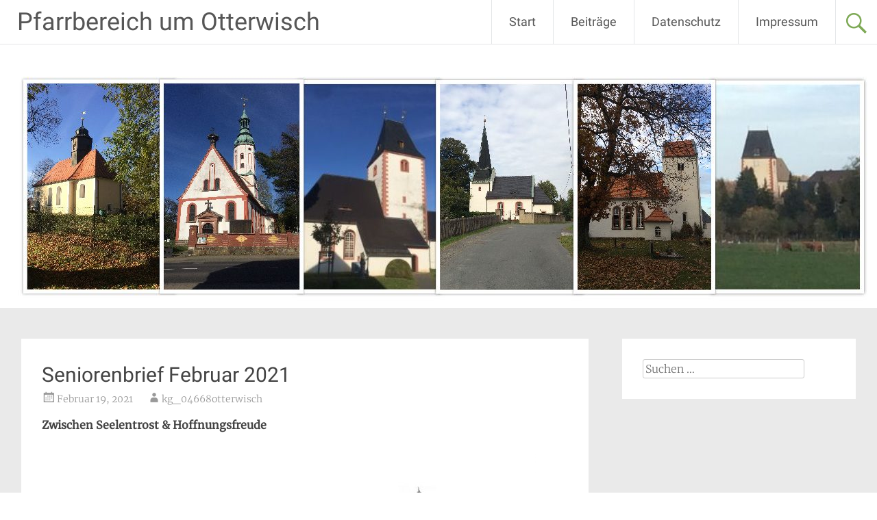

--- FILE ---
content_type: text/html; charset=UTF-8
request_url: https://pfarre-otterwisch.de/seniorenbrief-februar-2021/
body_size: 11306
content:
<!DOCTYPE html>
<html lang="de">
<head>
<meta charset="UTF-8">
<meta name="viewport" content="width=device-width, initial-scale=1">
<link rel="profile" href="https://gmpg.org/xfn/11">
<meta name='robots' content='index, follow, max-image-preview:large, max-snippet:-1, max-video-preview:-1' />
	<style>img:is([sizes="auto" i], [sizes^="auto," i]) { contain-intrinsic-size: 3000px 1500px }</style>
	
	<!-- This site is optimized with the Yoast SEO plugin v26.7 - https://yoast.com/wordpress/plugins/seo/ -->
	<title>Seniorenbrief Februar 2021 - Pfarrbereich um Otterwisch</title>
	<link rel="canonical" href="https://pfarre-otterwisch.de/seniorenbrief-februar-2021/" />
	<meta property="og:locale" content="de_DE" />
	<meta property="og:type" content="article" />
	<meta property="og:title" content="Seniorenbrief Februar 2021 - Pfarrbereich um Otterwisch" />
	<meta property="og:description" content="Zwischen Seelentrost &amp; Hoffnungsfreude" />
	<meta property="og:url" content="https://pfarre-otterwisch.de/seniorenbrief-februar-2021/" />
	<meta property="og:site_name" content="Pfarrbereich um Otterwisch" />
	<meta property="article:published_time" content="2021-02-19T14:37:59+00:00" />
	<meta property="article:modified_time" content="2021-02-25T08:58:47+00:00" />
	<meta property="og:image" content="https://pfarre-otterwisch.de/wp-content/uploads/2021/02/SB-6_Seelentrost_Hoffnungsfreude_Titel-721x1024.jpg" />
	<meta name="author" content="kg_04668otterwisch" />
	<meta name="twitter:card" content="summary_large_image" />
	<meta name="twitter:label1" content="Verfasst von" />
	<meta name="twitter:data1" content="kg_04668otterwisch" />
	<meta name="twitter:label2" content="Geschätzte Lesezeit" />
	<meta name="twitter:data2" content="1 Minute" />
	<script type="application/ld+json" class="yoast-schema-graph">{"@context":"https://schema.org","@graph":[{"@type":"Article","@id":"https://pfarre-otterwisch.de/seniorenbrief-februar-2021/#article","isPartOf":{"@id":"https://pfarre-otterwisch.de/seniorenbrief-februar-2021/"},"author":{"name":"kg_04668otterwisch","@id":"https://pfarre-otterwisch.de/#/schema/person/c9576c2194851fbe70736ed9937d5b19"},"headline":"Seniorenbrief Februar 2021","datePublished":"2021-02-19T14:37:59+00:00","dateModified":"2021-02-25T08:58:47+00:00","mainEntityOfPage":{"@id":"https://pfarre-otterwisch.de/seniorenbrief-februar-2021/"},"wordCount":10,"image":{"@id":"https://pfarre-otterwisch.de/seniorenbrief-februar-2021/#primaryimage"},"thumbnailUrl":"https://pfarre-otterwisch.de/wp-content/uploads/2021/02/SB-6_Seelentrost_Hoffnungsfreude_Titel-721x1024.jpg","articleSection":["Uncategorized"],"inLanguage":"de"},{"@type":"WebPage","@id":"https://pfarre-otterwisch.de/seniorenbrief-februar-2021/","url":"https://pfarre-otterwisch.de/seniorenbrief-februar-2021/","name":"Seniorenbrief Februar 2021 - Pfarrbereich um Otterwisch","isPartOf":{"@id":"https://pfarre-otterwisch.de/#website"},"primaryImageOfPage":{"@id":"https://pfarre-otterwisch.de/seniorenbrief-februar-2021/#primaryimage"},"image":{"@id":"https://pfarre-otterwisch.de/seniorenbrief-februar-2021/#primaryimage"},"thumbnailUrl":"https://pfarre-otterwisch.de/wp-content/uploads/2021/02/SB-6_Seelentrost_Hoffnungsfreude_Titel-721x1024.jpg","datePublished":"2021-02-19T14:37:59+00:00","dateModified":"2021-02-25T08:58:47+00:00","author":{"@id":"https://pfarre-otterwisch.de/#/schema/person/c9576c2194851fbe70736ed9937d5b19"},"breadcrumb":{"@id":"https://pfarre-otterwisch.de/seniorenbrief-februar-2021/#breadcrumb"},"inLanguage":"de","potentialAction":[{"@type":"ReadAction","target":["https://pfarre-otterwisch.de/seniorenbrief-februar-2021/"]}]},{"@type":"ImageObject","inLanguage":"de","@id":"https://pfarre-otterwisch.de/seniorenbrief-februar-2021/#primaryimage","url":"https://pfarre-otterwisch.de/wp-content/uploads/2021/02/SB-6_Seelentrost_Hoffnungsfreude_Titel.jpg","contentUrl":"https://pfarre-otterwisch.de/wp-content/uploads/2021/02/SB-6_Seelentrost_Hoffnungsfreude_Titel.jpg","width":874,"height":1241},{"@type":"BreadcrumbList","@id":"https://pfarre-otterwisch.de/seniorenbrief-februar-2021/#breadcrumb","itemListElement":[{"@type":"ListItem","position":1,"name":"Startseite","item":"https://pfarre-otterwisch.de/"},{"@type":"ListItem","position":2,"name":"Seniorenbrief Februar 2021"}]},{"@type":"WebSite","@id":"https://pfarre-otterwisch.de/#website","url":"https://pfarre-otterwisch.de/","name":"Pfarrbereich um Otterwisch","description":"Your story, beautifully told - Created with WordPress managed by IONOS","potentialAction":[{"@type":"SearchAction","target":{"@type":"EntryPoint","urlTemplate":"https://pfarre-otterwisch.de/?s={search_term_string}"},"query-input":{"@type":"PropertyValueSpecification","valueRequired":true,"valueName":"search_term_string"}}],"inLanguage":"de"},{"@type":"Person","@id":"https://pfarre-otterwisch.de/#/schema/person/c9576c2194851fbe70736ed9937d5b19","name":"kg_04668otterwisch","image":{"@type":"ImageObject","inLanguage":"de","@id":"https://pfarre-otterwisch.de/#/schema/person/image/","url":"https://secure.gravatar.com/avatar/704bab51d6aa02c9f284df8be482e3a24b5818af5cdcb7251bf1c2d749f5be92?s=96&d=mm&r=g","contentUrl":"https://secure.gravatar.com/avatar/704bab51d6aa02c9f284df8be482e3a24b5818af5cdcb7251bf1c2d749f5be92?s=96&d=mm&r=g","caption":"kg_04668otterwisch"},"sameAs":["https://pfarre-otterwisch.de"],"url":"https://pfarre-otterwisch.de/author/kg_04668otterwisch/"}]}</script>
	<!-- / Yoast SEO plugin. -->


<link rel="alternate" type="application/rss+xml" title="Pfarrbereich um Otterwisch &raquo; Feed" href="https://pfarre-otterwisch.de/feed/" />
<link rel="alternate" type="application/rss+xml" title="Pfarrbereich um Otterwisch &raquo; Kommentar-Feed" href="https://pfarre-otterwisch.de/comments/feed/" />
<link rel="alternate" type="text/calendar" title="Pfarrbereich um Otterwisch &raquo; iCal Feed" href="https://pfarre-otterwisch.de/events/?ical=1" />
<script type="text/javascript">
/* <![CDATA[ */
window._wpemojiSettings = {"baseUrl":"https:\/\/s.w.org\/images\/core\/emoji\/16.0.1\/72x72\/","ext":".png","svgUrl":"https:\/\/s.w.org\/images\/core\/emoji\/16.0.1\/svg\/","svgExt":".svg","source":{"concatemoji":"https:\/\/pfarre-otterwisch.de\/wp-includes\/js\/wp-emoji-release.min.js?ver=6.8.3"}};
/*! This file is auto-generated */
!function(s,n){var o,i,e;function c(e){try{var t={supportTests:e,timestamp:(new Date).valueOf()};sessionStorage.setItem(o,JSON.stringify(t))}catch(e){}}function p(e,t,n){e.clearRect(0,0,e.canvas.width,e.canvas.height),e.fillText(t,0,0);var t=new Uint32Array(e.getImageData(0,0,e.canvas.width,e.canvas.height).data),a=(e.clearRect(0,0,e.canvas.width,e.canvas.height),e.fillText(n,0,0),new Uint32Array(e.getImageData(0,0,e.canvas.width,e.canvas.height).data));return t.every(function(e,t){return e===a[t]})}function u(e,t){e.clearRect(0,0,e.canvas.width,e.canvas.height),e.fillText(t,0,0);for(var n=e.getImageData(16,16,1,1),a=0;a<n.data.length;a++)if(0!==n.data[a])return!1;return!0}function f(e,t,n,a){switch(t){case"flag":return n(e,"\ud83c\udff3\ufe0f\u200d\u26a7\ufe0f","\ud83c\udff3\ufe0f\u200b\u26a7\ufe0f")?!1:!n(e,"\ud83c\udde8\ud83c\uddf6","\ud83c\udde8\u200b\ud83c\uddf6")&&!n(e,"\ud83c\udff4\udb40\udc67\udb40\udc62\udb40\udc65\udb40\udc6e\udb40\udc67\udb40\udc7f","\ud83c\udff4\u200b\udb40\udc67\u200b\udb40\udc62\u200b\udb40\udc65\u200b\udb40\udc6e\u200b\udb40\udc67\u200b\udb40\udc7f");case"emoji":return!a(e,"\ud83e\udedf")}return!1}function g(e,t,n,a){var r="undefined"!=typeof WorkerGlobalScope&&self instanceof WorkerGlobalScope?new OffscreenCanvas(300,150):s.createElement("canvas"),o=r.getContext("2d",{willReadFrequently:!0}),i=(o.textBaseline="top",o.font="600 32px Arial",{});return e.forEach(function(e){i[e]=t(o,e,n,a)}),i}function t(e){var t=s.createElement("script");t.src=e,t.defer=!0,s.head.appendChild(t)}"undefined"!=typeof Promise&&(o="wpEmojiSettingsSupports",i=["flag","emoji"],n.supports={everything:!0,everythingExceptFlag:!0},e=new Promise(function(e){s.addEventListener("DOMContentLoaded",e,{once:!0})}),new Promise(function(t){var n=function(){try{var e=JSON.parse(sessionStorage.getItem(o));if("object"==typeof e&&"number"==typeof e.timestamp&&(new Date).valueOf()<e.timestamp+604800&&"object"==typeof e.supportTests)return e.supportTests}catch(e){}return null}();if(!n){if("undefined"!=typeof Worker&&"undefined"!=typeof OffscreenCanvas&&"undefined"!=typeof URL&&URL.createObjectURL&&"undefined"!=typeof Blob)try{var e="postMessage("+g.toString()+"("+[JSON.stringify(i),f.toString(),p.toString(),u.toString()].join(",")+"));",a=new Blob([e],{type:"text/javascript"}),r=new Worker(URL.createObjectURL(a),{name:"wpTestEmojiSupports"});return void(r.onmessage=function(e){c(n=e.data),r.terminate(),t(n)})}catch(e){}c(n=g(i,f,p,u))}t(n)}).then(function(e){for(var t in e)n.supports[t]=e[t],n.supports.everything=n.supports.everything&&n.supports[t],"flag"!==t&&(n.supports.everythingExceptFlag=n.supports.everythingExceptFlag&&n.supports[t]);n.supports.everythingExceptFlag=n.supports.everythingExceptFlag&&!n.supports.flag,n.DOMReady=!1,n.readyCallback=function(){n.DOMReady=!0}}).then(function(){return e}).then(function(){var e;n.supports.everything||(n.readyCallback(),(e=n.source||{}).concatemoji?t(e.concatemoji):e.wpemoji&&e.twemoji&&(t(e.twemoji),t(e.wpemoji)))}))}((window,document),window._wpemojiSettings);
/* ]]> */
</script>
<style id='wp-emoji-styles-inline-css' type='text/css'>

	img.wp-smiley, img.emoji {
		display: inline !important;
		border: none !important;
		box-shadow: none !important;
		height: 1em !important;
		width: 1em !important;
		margin: 0 0.07em !important;
		vertical-align: -0.1em !important;
		background: none !important;
		padding: 0 !important;
	}
</style>
<link rel='stylesheet' id='wp-block-library-css' href='https://pfarre-otterwisch.de/wp-includes/css/dist/block-library/style.min.css?ver=6.8.3' type='text/css' media='all' />
<style id='wp-block-library-theme-inline-css' type='text/css'>
.wp-block-audio :where(figcaption){color:#555;font-size:13px;text-align:center}.is-dark-theme .wp-block-audio :where(figcaption){color:#ffffffa6}.wp-block-audio{margin:0 0 1em}.wp-block-code{border:1px solid #ccc;border-radius:4px;font-family:Menlo,Consolas,monaco,monospace;padding:.8em 1em}.wp-block-embed :where(figcaption){color:#555;font-size:13px;text-align:center}.is-dark-theme .wp-block-embed :where(figcaption){color:#ffffffa6}.wp-block-embed{margin:0 0 1em}.blocks-gallery-caption{color:#555;font-size:13px;text-align:center}.is-dark-theme .blocks-gallery-caption{color:#ffffffa6}:root :where(.wp-block-image figcaption){color:#555;font-size:13px;text-align:center}.is-dark-theme :root :where(.wp-block-image figcaption){color:#ffffffa6}.wp-block-image{margin:0 0 1em}.wp-block-pullquote{border-bottom:4px solid;border-top:4px solid;color:currentColor;margin-bottom:1.75em}.wp-block-pullquote cite,.wp-block-pullquote footer,.wp-block-pullquote__citation{color:currentColor;font-size:.8125em;font-style:normal;text-transform:uppercase}.wp-block-quote{border-left:.25em solid;margin:0 0 1.75em;padding-left:1em}.wp-block-quote cite,.wp-block-quote footer{color:currentColor;font-size:.8125em;font-style:normal;position:relative}.wp-block-quote:where(.has-text-align-right){border-left:none;border-right:.25em solid;padding-left:0;padding-right:1em}.wp-block-quote:where(.has-text-align-center){border:none;padding-left:0}.wp-block-quote.is-large,.wp-block-quote.is-style-large,.wp-block-quote:where(.is-style-plain){border:none}.wp-block-search .wp-block-search__label{font-weight:700}.wp-block-search__button{border:1px solid #ccc;padding:.375em .625em}:where(.wp-block-group.has-background){padding:1.25em 2.375em}.wp-block-separator.has-css-opacity{opacity:.4}.wp-block-separator{border:none;border-bottom:2px solid;margin-left:auto;margin-right:auto}.wp-block-separator.has-alpha-channel-opacity{opacity:1}.wp-block-separator:not(.is-style-wide):not(.is-style-dots){width:100px}.wp-block-separator.has-background:not(.is-style-dots){border-bottom:none;height:1px}.wp-block-separator.has-background:not(.is-style-wide):not(.is-style-dots){height:2px}.wp-block-table{margin:0 0 1em}.wp-block-table td,.wp-block-table th{word-break:normal}.wp-block-table :where(figcaption){color:#555;font-size:13px;text-align:center}.is-dark-theme .wp-block-table :where(figcaption){color:#ffffffa6}.wp-block-video :where(figcaption){color:#555;font-size:13px;text-align:center}.is-dark-theme .wp-block-video :where(figcaption){color:#ffffffa6}.wp-block-video{margin:0 0 1em}:root :where(.wp-block-template-part.has-background){margin-bottom:0;margin-top:0;padding:1.25em 2.375em}
</style>
<style id='classic-theme-styles-inline-css' type='text/css'>
/*! This file is auto-generated */
.wp-block-button__link{color:#fff;background-color:#32373c;border-radius:9999px;box-shadow:none;text-decoration:none;padding:calc(.667em + 2px) calc(1.333em + 2px);font-size:1.125em}.wp-block-file__button{background:#32373c;color:#fff;text-decoration:none}
</style>
<style id='global-styles-inline-css' type='text/css'>
:root{--wp--preset--aspect-ratio--square: 1;--wp--preset--aspect-ratio--4-3: 4/3;--wp--preset--aspect-ratio--3-4: 3/4;--wp--preset--aspect-ratio--3-2: 3/2;--wp--preset--aspect-ratio--2-3: 2/3;--wp--preset--aspect-ratio--16-9: 16/9;--wp--preset--aspect-ratio--9-16: 9/16;--wp--preset--color--black: #000000;--wp--preset--color--cyan-bluish-gray: #abb8c3;--wp--preset--color--white: #ffffff;--wp--preset--color--pale-pink: #f78da7;--wp--preset--color--vivid-red: #cf2e2e;--wp--preset--color--luminous-vivid-orange: #ff6900;--wp--preset--color--luminous-vivid-amber: #fcb900;--wp--preset--color--light-green-cyan: #7bdcb5;--wp--preset--color--vivid-green-cyan: #00d084;--wp--preset--color--pale-cyan-blue: #8ed1fc;--wp--preset--color--vivid-cyan-blue: #0693e3;--wp--preset--color--vivid-purple: #9b51e0;--wp--preset--gradient--vivid-cyan-blue-to-vivid-purple: linear-gradient(135deg,rgba(6,147,227,1) 0%,rgb(155,81,224) 100%);--wp--preset--gradient--light-green-cyan-to-vivid-green-cyan: linear-gradient(135deg,rgb(122,220,180) 0%,rgb(0,208,130) 100%);--wp--preset--gradient--luminous-vivid-amber-to-luminous-vivid-orange: linear-gradient(135deg,rgba(252,185,0,1) 0%,rgba(255,105,0,1) 100%);--wp--preset--gradient--luminous-vivid-orange-to-vivid-red: linear-gradient(135deg,rgba(255,105,0,1) 0%,rgb(207,46,46) 100%);--wp--preset--gradient--very-light-gray-to-cyan-bluish-gray: linear-gradient(135deg,rgb(238,238,238) 0%,rgb(169,184,195) 100%);--wp--preset--gradient--cool-to-warm-spectrum: linear-gradient(135deg,rgb(74,234,220) 0%,rgb(151,120,209) 20%,rgb(207,42,186) 40%,rgb(238,44,130) 60%,rgb(251,105,98) 80%,rgb(254,248,76) 100%);--wp--preset--gradient--blush-light-purple: linear-gradient(135deg,rgb(255,206,236) 0%,rgb(152,150,240) 100%);--wp--preset--gradient--blush-bordeaux: linear-gradient(135deg,rgb(254,205,165) 0%,rgb(254,45,45) 50%,rgb(107,0,62) 100%);--wp--preset--gradient--luminous-dusk: linear-gradient(135deg,rgb(255,203,112) 0%,rgb(199,81,192) 50%,rgb(65,88,208) 100%);--wp--preset--gradient--pale-ocean: linear-gradient(135deg,rgb(255,245,203) 0%,rgb(182,227,212) 50%,rgb(51,167,181) 100%);--wp--preset--gradient--electric-grass: linear-gradient(135deg,rgb(202,248,128) 0%,rgb(113,206,126) 100%);--wp--preset--gradient--midnight: linear-gradient(135deg,rgb(2,3,129) 0%,rgb(40,116,252) 100%);--wp--preset--font-size--small: 13px;--wp--preset--font-size--medium: 20px;--wp--preset--font-size--large: 36px;--wp--preset--font-size--x-large: 42px;--wp--preset--spacing--20: 0.44rem;--wp--preset--spacing--30: 0.67rem;--wp--preset--spacing--40: 1rem;--wp--preset--spacing--50: 1.5rem;--wp--preset--spacing--60: 2.25rem;--wp--preset--spacing--70: 3.38rem;--wp--preset--spacing--80: 5.06rem;--wp--preset--shadow--natural: 6px 6px 9px rgba(0, 0, 0, 0.2);--wp--preset--shadow--deep: 12px 12px 50px rgba(0, 0, 0, 0.4);--wp--preset--shadow--sharp: 6px 6px 0px rgba(0, 0, 0, 0.2);--wp--preset--shadow--outlined: 6px 6px 0px -3px rgba(255, 255, 255, 1), 6px 6px rgba(0, 0, 0, 1);--wp--preset--shadow--crisp: 6px 6px 0px rgba(0, 0, 0, 1);}:where(.is-layout-flex){gap: 0.5em;}:where(.is-layout-grid){gap: 0.5em;}body .is-layout-flex{display: flex;}.is-layout-flex{flex-wrap: wrap;align-items: center;}.is-layout-flex > :is(*, div){margin: 0;}body .is-layout-grid{display: grid;}.is-layout-grid > :is(*, div){margin: 0;}:where(.wp-block-columns.is-layout-flex){gap: 2em;}:where(.wp-block-columns.is-layout-grid){gap: 2em;}:where(.wp-block-post-template.is-layout-flex){gap: 1.25em;}:where(.wp-block-post-template.is-layout-grid){gap: 1.25em;}.has-black-color{color: var(--wp--preset--color--black) !important;}.has-cyan-bluish-gray-color{color: var(--wp--preset--color--cyan-bluish-gray) !important;}.has-white-color{color: var(--wp--preset--color--white) !important;}.has-pale-pink-color{color: var(--wp--preset--color--pale-pink) !important;}.has-vivid-red-color{color: var(--wp--preset--color--vivid-red) !important;}.has-luminous-vivid-orange-color{color: var(--wp--preset--color--luminous-vivid-orange) !important;}.has-luminous-vivid-amber-color{color: var(--wp--preset--color--luminous-vivid-amber) !important;}.has-light-green-cyan-color{color: var(--wp--preset--color--light-green-cyan) !important;}.has-vivid-green-cyan-color{color: var(--wp--preset--color--vivid-green-cyan) !important;}.has-pale-cyan-blue-color{color: var(--wp--preset--color--pale-cyan-blue) !important;}.has-vivid-cyan-blue-color{color: var(--wp--preset--color--vivid-cyan-blue) !important;}.has-vivid-purple-color{color: var(--wp--preset--color--vivid-purple) !important;}.has-black-background-color{background-color: var(--wp--preset--color--black) !important;}.has-cyan-bluish-gray-background-color{background-color: var(--wp--preset--color--cyan-bluish-gray) !important;}.has-white-background-color{background-color: var(--wp--preset--color--white) !important;}.has-pale-pink-background-color{background-color: var(--wp--preset--color--pale-pink) !important;}.has-vivid-red-background-color{background-color: var(--wp--preset--color--vivid-red) !important;}.has-luminous-vivid-orange-background-color{background-color: var(--wp--preset--color--luminous-vivid-orange) !important;}.has-luminous-vivid-amber-background-color{background-color: var(--wp--preset--color--luminous-vivid-amber) !important;}.has-light-green-cyan-background-color{background-color: var(--wp--preset--color--light-green-cyan) !important;}.has-vivid-green-cyan-background-color{background-color: var(--wp--preset--color--vivid-green-cyan) !important;}.has-pale-cyan-blue-background-color{background-color: var(--wp--preset--color--pale-cyan-blue) !important;}.has-vivid-cyan-blue-background-color{background-color: var(--wp--preset--color--vivid-cyan-blue) !important;}.has-vivid-purple-background-color{background-color: var(--wp--preset--color--vivid-purple) !important;}.has-black-border-color{border-color: var(--wp--preset--color--black) !important;}.has-cyan-bluish-gray-border-color{border-color: var(--wp--preset--color--cyan-bluish-gray) !important;}.has-white-border-color{border-color: var(--wp--preset--color--white) !important;}.has-pale-pink-border-color{border-color: var(--wp--preset--color--pale-pink) !important;}.has-vivid-red-border-color{border-color: var(--wp--preset--color--vivid-red) !important;}.has-luminous-vivid-orange-border-color{border-color: var(--wp--preset--color--luminous-vivid-orange) !important;}.has-luminous-vivid-amber-border-color{border-color: var(--wp--preset--color--luminous-vivid-amber) !important;}.has-light-green-cyan-border-color{border-color: var(--wp--preset--color--light-green-cyan) !important;}.has-vivid-green-cyan-border-color{border-color: var(--wp--preset--color--vivid-green-cyan) !important;}.has-pale-cyan-blue-border-color{border-color: var(--wp--preset--color--pale-cyan-blue) !important;}.has-vivid-cyan-blue-border-color{border-color: var(--wp--preset--color--vivid-cyan-blue) !important;}.has-vivid-purple-border-color{border-color: var(--wp--preset--color--vivid-purple) !important;}.has-vivid-cyan-blue-to-vivid-purple-gradient-background{background: var(--wp--preset--gradient--vivid-cyan-blue-to-vivid-purple) !important;}.has-light-green-cyan-to-vivid-green-cyan-gradient-background{background: var(--wp--preset--gradient--light-green-cyan-to-vivid-green-cyan) !important;}.has-luminous-vivid-amber-to-luminous-vivid-orange-gradient-background{background: var(--wp--preset--gradient--luminous-vivid-amber-to-luminous-vivid-orange) !important;}.has-luminous-vivid-orange-to-vivid-red-gradient-background{background: var(--wp--preset--gradient--luminous-vivid-orange-to-vivid-red) !important;}.has-very-light-gray-to-cyan-bluish-gray-gradient-background{background: var(--wp--preset--gradient--very-light-gray-to-cyan-bluish-gray) !important;}.has-cool-to-warm-spectrum-gradient-background{background: var(--wp--preset--gradient--cool-to-warm-spectrum) !important;}.has-blush-light-purple-gradient-background{background: var(--wp--preset--gradient--blush-light-purple) !important;}.has-blush-bordeaux-gradient-background{background: var(--wp--preset--gradient--blush-bordeaux) !important;}.has-luminous-dusk-gradient-background{background: var(--wp--preset--gradient--luminous-dusk) !important;}.has-pale-ocean-gradient-background{background: var(--wp--preset--gradient--pale-ocean) !important;}.has-electric-grass-gradient-background{background: var(--wp--preset--gradient--electric-grass) !important;}.has-midnight-gradient-background{background: var(--wp--preset--gradient--midnight) !important;}.has-small-font-size{font-size: var(--wp--preset--font-size--small) !important;}.has-medium-font-size{font-size: var(--wp--preset--font-size--medium) !important;}.has-large-font-size{font-size: var(--wp--preset--font-size--large) !important;}.has-x-large-font-size{font-size: var(--wp--preset--font-size--x-large) !important;}
:where(.wp-block-post-template.is-layout-flex){gap: 1.25em;}:where(.wp-block-post-template.is-layout-grid){gap: 1.25em;}
:where(.wp-block-columns.is-layout-flex){gap: 2em;}:where(.wp-block-columns.is-layout-grid){gap: 2em;}
:root :where(.wp-block-pullquote){font-size: 1.5em;line-height: 1.6;}
</style>
<link rel='stylesheet' id='radiate-style-css' href='https://pfarre-otterwisch.de/wp-content/themes/radiate/style.css?ver=6.8.3' type='text/css' media='all' />
<link rel='stylesheet' id='radiate-google-fonts-css' href='//pfarre-otterwisch.de/wp-content/uploads/sgf-css/font-8bb4562f4bbf77be88a00427ed702d43.css' type='text/css' media='all' />
<link rel='stylesheet' id='radiate-genericons-css' href='https://pfarre-otterwisch.de/wp-content/themes/radiate/genericons/genericons.css?ver=3.3.1' type='text/css' media='all' />
<script type="text/javascript" src="https://pfarre-otterwisch.de/wp-includes/js/jquery/jquery.min.js?ver=3.7.1" id="jquery-core-js"></script>
<script type="text/javascript" src="https://pfarre-otterwisch.de/wp-includes/js/jquery/jquery-migrate.min.js?ver=3.4.1" id="jquery-migrate-js"></script>
<!--[if lte IE 8]>
<script type="text/javascript" src="https://pfarre-otterwisch.de/wp-content/themes/radiate/js/html5shiv.js?ver=3.7.3" id="html5shiv-js"></script>
<![endif]-->
<link rel="https://api.w.org/" href="https://pfarre-otterwisch.de/wp-json/" /><link rel="alternate" title="JSON" type="application/json" href="https://pfarre-otterwisch.de/wp-json/wp/v2/posts/306" /><link rel="EditURI" type="application/rsd+xml" title="RSD" href="https://pfarre-otterwisch.de/xmlrpc.php?rsd" />
<meta name="generator" content="WordPress 6.8.3" />
<link rel='shortlink' href='https://pfarre-otterwisch.de/?p=306' />
<link rel="alternate" title="oEmbed (JSON)" type="application/json+oembed" href="https://pfarre-otterwisch.de/wp-json/oembed/1.0/embed?url=https%3A%2F%2Fpfarre-otterwisch.de%2Fseniorenbrief-februar-2021%2F" />
<link rel="alternate" title="oEmbed (XML)" type="text/xml+oembed" href="https://pfarre-otterwisch.de/wp-json/oembed/1.0/embed?url=https%3A%2F%2Fpfarre-otterwisch.de%2Fseniorenbrief-februar-2021%2F&#038;format=xml" />
<meta name="tec-api-version" content="v1"><meta name="tec-api-origin" content="https://pfarre-otterwisch.de"><link rel="alternate" href="https://pfarre-otterwisch.de/wp-json/tribe/events/v1/" />
        <script type="text/javascript">
            var jQueryMigrateHelperHasSentDowngrade = false;

			window.onerror = function( msg, url, line, col, error ) {
				// Break out early, do not processing if a downgrade reqeust was already sent.
				if ( jQueryMigrateHelperHasSentDowngrade ) {
					return true;
                }

				var xhr = new XMLHttpRequest();
				var nonce = '5a34e84202';
				var jQueryFunctions = [
					'andSelf',
					'browser',
					'live',
					'boxModel',
					'support.boxModel',
					'size',
					'swap',
					'clean',
					'sub',
                ];
				var match_pattern = /\)\.(.+?) is not a function/;
                var erroredFunction = msg.match( match_pattern );

                // If there was no matching functions, do not try to downgrade.
                if ( null === erroredFunction || typeof erroredFunction !== 'object' || typeof erroredFunction[1] === "undefined" || -1 === jQueryFunctions.indexOf( erroredFunction[1] ) ) {
                    return true;
                }

                // Set that we've now attempted a downgrade request.
                jQueryMigrateHelperHasSentDowngrade = true;

				xhr.open( 'POST', 'https://pfarre-otterwisch.de/wp-admin/admin-ajax.php' );
				xhr.setRequestHeader( 'Content-Type', 'application/x-www-form-urlencoded' );
				xhr.onload = function () {
					var response,
                        reload = false;

					if ( 200 === xhr.status ) {
                        try {
                        	response = JSON.parse( xhr.response );

                        	reload = response.data.reload;
                        } catch ( e ) {
                        	reload = false;
                        }
                    }

					// Automatically reload the page if a deprecation caused an automatic downgrade, ensure visitors get the best possible experience.
					if ( reload ) {
						location.reload();
                    }
				};

				xhr.send( encodeURI( 'action=jquery-migrate-downgrade-version&_wpnonce=' + nonce ) );

				// Suppress error alerts in older browsers
				return true;
			}
        </script>

				<style type="text/css"> blockquote{border-color:#EAEAEA #EAEAEA #EAEAEA #70a043}.site-title a:hover,a{color:#70a043}#masthead .search-form,.main-navigation a:hover,.main-navigation ul li ul li a:hover,.main-navigation ul li ul li:hover>a,.main-navigation ul li.current-menu-ancestor a,.main-navigation ul li.current-menu-item a,.main-navigation ul li.current-menu-item ul li a:hover,.main-navigation ul li.current_page_ancestor a,.main-navigation ul li.current_page_item a,.main-navigation ul li:hover>a{background-color:#70a043}.header-search-icon:before{color:#70a043}button,input[type=button],input[type=reset],input[type=submit]{background-color:#70a043}#content .comments-area a.comment-edit-link:hover,#content .comments-area a.comment-permalink:hover,#content .comments-area article header cite a:hover,#content .entry-meta span a:hover,#content .entry-title a:hover,.comment .comment-reply-link:hover,.comments-area .comment-author-link a:hover,.entry-meta span:hover,.site-header .menu-toggle,.site-header .menu-toggle:hover{color:#70a043}.main-small-navigation ul li ul li a:hover,.main-small-navigation ul li:hover,.main-small-navigation ul li a:hover,.main-small-navigation ul li ul li:hover>a,.main-small-navigation ul > .current_page_item, .main-small-navigation ul > .current-menu-item,.main-small-navigation ul li.current-menu-item ul li a:hover{background-color:#70a043}#featured_pages a.more-link:hover{border-color:#70a043;color:#70a043}a#back-top:before{background-color:#70a043}a#scroll-up span{color:#70a043}
			.woocommerce ul.products li.product .onsale,.woocommerce span.onsale,.woocommerce #respond input#submit:hover, .woocommerce a.button:hover,
			.wocommerce button.button:hover, .woocommerce input.button:hover, .woocommerce #respond input#submit.alt:hover, .woocommerce a.button.alt:hover,
			.woocommerce button.button.alt:hover, .woocommerce input.button.alt:hover {background-color: #70a043}
			.woocommerce .woocommerce-message::before { color: #70a043; }
			.main-small-navigation ul li ul li.current-menu-item > a { background: #70a043; }

			@media (max-width: 768px){.better-responsive-menu .sub-toggle{background:#3e6e11}}</style>
		<link rel="icon" href="https://pfarre-otterwisch.de/wp-content/uploads/2020/12/cropped-Logo_BLOG_neu-3-1-32x32.jpg" sizes="32x32" />
<link rel="icon" href="https://pfarre-otterwisch.de/wp-content/uploads/2020/12/cropped-Logo_BLOG_neu-3-1-192x192.jpg" sizes="192x192" />
<link rel="apple-touch-icon" href="https://pfarre-otterwisch.de/wp-content/uploads/2020/12/cropped-Logo_BLOG_neu-3-1-180x180.jpg" />
<meta name="msapplication-TileImage" content="https://pfarre-otterwisch.de/wp-content/uploads/2020/12/cropped-Logo_BLOG_neu-3-1-270x270.jpg" />
		<style type="text/css" id="custom-header-css">
			#parallax-bg {
			background-image: url('https://pfarre-otterwisch.de/wp-content/uploads/2020/12/cropped-Panorama_Rahmen_rings4-2.jpg'); background-repeat: repeat-x; background-position: center top; background-attachment: scroll;			}

			#masthead {
				margin-bottom: 450px;
			}

			@media only screen and (max-width: 600px) {
				#masthead {
					margin-bottom: 382px;
				}
			}
		</style>
			<style type="text/css" id="custom-background-css">
			body.custom-background {
				background: none !important;
			}

			#content {
			background-color: #EAEAEA;			}
		</style>
	</head>

<body class="wp-singular post-template-default single single-post postid-306 single-format-standard wp-embed-responsive wp-theme-radiate tribe-no-js">


<div id="parallax-bg">
	</div>
<div id="page" class="hfeed site">
	<a class="skip-link screen-reader-text" href="#content">Zum Inhalt springen</a>

		<header id="masthead" class="site-header" role="banner">
		<div class="header-wrap clearfix">
			<div class="site-branding">
							<h3 class="site-title"><a href="https://pfarre-otterwisch.de/" title="Pfarrbereich um Otterwisch" rel="home">Pfarrbereich um Otterwisch</a></h3>
										<p class="site-description">Your story, beautifully told &#8211; Created with WordPress managed by IONOS</p>
						</div>

							<div class="header-search-icon"></div>
				<form role="search" method="get" class="search-form" action="https://pfarre-otterwisch.de/">
	<label>
		<span class="screen-reader-text">Suche nach:</span>
		<input type="search" class="search-field" placeholder="Suchen …" value="" name="s">
	</label>
	<input type="submit" class="search-submit" value="Suchen">
</form>

			<nav id="site-navigation" class="main-navigation" role="navigation">
				<h4 class="menu-toggle"></h4>

				<div class="clearfix "><ul>
<li ><a href="https://pfarre-otterwisch.de/">Start</a></li><li class="page_item page-item-108"><a href="https://pfarre-otterwisch.de/beitraege/">Beiträge</a></li>
<li class="page_item page-item-3"><a href="https://pfarre-otterwisch.de/privacy-policy/">Datenschutz</a></li>
<li class="page_item page-item-71"><a href="https://pfarre-otterwisch.de/impressum/">Impressum</a></li>
</ul></div>
			</nav><!-- #site-navigation -->
		</div><!-- .inner-wrap header-wrap -->
	</header><!-- #masthead -->

	<div id="content" class="site-content">
		<div class="inner-wrap clearfix">

	<div id="primary" class="content-area">
		<main id="main" class="site-main" role="main">

		
			
<article id="post-306" class="post-306 post type-post status-publish format-standard hentry category-uncategorized">
	<header class="entry-header">
		<h1 class="entry-title">Seniorenbrief Februar 2021</h1>

		<div class="entry-meta">
			<span class="posted-on"><a href="https://pfarre-otterwisch.de/seniorenbrief-februar-2021/" rel="bookmark"><time class="entry-date published" datetime="2021-02-19T14:37:59+00:00">Februar 19, 2021</time><time class="updated" datetime="2021-02-25T08:58:47+00:00">Februar 25, 2021</time></a></span><span class="byline"><span class="author vcard"><a class="url fn n" href="https://pfarre-otterwisch.de/author/kg_04668otterwisch/">kg_04668otterwisch</a></span></span>		</div><!-- .entry-meta -->
	</header><!-- .entry-header -->

	<div class="entry-content">
		
<p><strong>Zwischen Seelentrost &amp; Hoffnungsfreude</strong></p>



<figure class="wp-block-image size-large"><img fetchpriority="high" decoding="async" width="721" height="1024" src="https://pfarre-otterwisch.de/wp-content/uploads/2021/02/SB-6_Seelentrost_Hoffnungsfreude_Titel-721x1024.jpg" alt="" class="wp-image-308" srcset="https://pfarre-otterwisch.de/wp-content/uploads/2021/02/SB-6_Seelentrost_Hoffnungsfreude_Titel-721x1024.jpg 721w, https://pfarre-otterwisch.de/wp-content/uploads/2021/02/SB-6_Seelentrost_Hoffnungsfreude_Titel-211x300.jpg 211w, https://pfarre-otterwisch.de/wp-content/uploads/2021/02/SB-6_Seelentrost_Hoffnungsfreude_Titel-768x1090.jpg 768w, https://pfarre-otterwisch.de/wp-content/uploads/2021/02/SB-6_Seelentrost_Hoffnungsfreude_Titel.jpg 874w" sizes="(max-width: 721px) 100vw, 721px" /></figure>



<div class="wp-block-file"><a href="https://pfarre-otterwisch.de/wp-content/uploads/2021/02/SB-6_Seelentrost_Hoffnungsfreude.pdf">SB-6_Seelentrost_Hoffnungsfreude</a><a href="https://pfarre-otterwisch.de/wp-content/uploads/2021/02/SB-6_Seelentrost_Hoffnungsfreude.pdf" class="wp-block-file__button" download>Herunterladen</a></div>



<p></p>
			</div><!-- .entry-content -->

	<footer class="entry-meta">
					
					
		
			</footer><!-- .entry-meta -->
</article><!-- #post-## -->

				<nav class="navigation post-navigation" role="navigation">
		<h3 class="screen-reader-text">Beitragsnavigation</h3>
		<div class="nav-links">

			<div class="nav-previous"><a href="https://pfarre-otterwisch.de/42-sonntagsflyer-zum-sonntag-invokavit/" rel="prev"><span class="meta-nav">&larr;</span> 42. Sonntagsflyer zum Sonntag Invokavit</a></div>
			<div class="nav-next"><a href="https://pfarre-otterwisch.de/43-sonntagsflyer-zum-sonntag-reminiszere/" rel="next">43. Sonntagsflyer zum Sonntag Reminiszere <span class="meta-nav">&rarr;</span></a></div>

		</div><!-- .nav-links -->
	</nav><!-- .navigation -->
	
			
			
		
		</main><!-- #main -->
	</div><!-- #primary -->

	<div id="secondary" class="widget-area" role="complementary">
				<aside id="search-2" class="widget widget_search"><form role="search" method="get" class="search-form" action="https://pfarre-otterwisch.de/">
	<label>
		<span class="screen-reader-text">Suche nach:</span>
		<input type="search" class="search-field" placeholder="Suchen …" value="" name="s">
	</label>
	<input type="submit" class="search-submit" value="Suchen">
</form>
</aside>	</div><!-- #secondary -->

		</div><!-- .inner-wrap -->
	</div><!-- #content -->

	<footer id="colophon" class="site-footer" role="contentinfo">
		<div class="site-info">
					<div class="copyright">Copyright &copy; 2026 <a href="https://pfarre-otterwisch.de/" title="Pfarrbereich um Otterwisch" ><span>Pfarrbereich um Otterwisch</span></a>. Alle Rechte vorbehalten. Theme: <a href="https://themegrill.com/themes/radiate" target="_blank" title="Radiate" rel="nofollow" ><span>Radiate</span></a> von ThemeGrill. Präsentiert von <a href="http://wordpress.org" target="_blank" title="WordPress"rel="nofollow"><span>WordPress</span></a>.</div>				</div>
		</div>
	</footer><!-- #colophon -->
   <a href="#masthead" id="scroll-up"><span class="genericon genericon-collapse"></span></a>
</div><!-- #page -->

<script type="speculationrules">
{"prefetch":[{"source":"document","where":{"and":[{"href_matches":"\/*"},{"not":{"href_matches":["\/wp-*.php","\/wp-admin\/*","\/wp-content\/uploads\/*","\/wp-content\/*","\/wp-content\/plugins\/*","\/wp-content\/themes\/radiate\/*","\/*\\?(.+)"]}},{"not":{"selector_matches":"a[rel~=\"nofollow\"]"}},{"not":{"selector_matches":".no-prefetch, .no-prefetch a"}}]},"eagerness":"conservative"}]}
</script>
<!--
The IP2Location Redirection is using IP2Location LITE geolocation database. Please visit https://lite.ip2location.com for more information.
5632c8fb2f3f2cec8ca9beed7fa467a5c7210926
-->
		<script>
		( function ( body ) {
			'use strict';
			body.className = body.className.replace( /\btribe-no-js\b/, 'tribe-js' );
		} )( document.body );
		</script>
		<script> /* <![CDATA[ */var tribe_l10n_datatables = {"aria":{"sort_ascending":": activate to sort column ascending","sort_descending":": activate to sort column descending"},"length_menu":"Show _MENU_ entries","empty_table":"No data available in table","info":"Showing _START_ to _END_ of _TOTAL_ entries","info_empty":"Showing 0 to 0 of 0 entries","info_filtered":"(filtered from _MAX_ total entries)","zero_records":"No matching records found","search":"Search:","all_selected_text":"All items on this page were selected. ","select_all_link":"Select all pages","clear_selection":"Clear Selection.","pagination":{"all":"All","next":"Next","previous":"Previous"},"select":{"rows":{"0":"","_":": Selected %d rows","1":": Selected 1 row"}},"datepicker":{"dayNames":["Sonntag","Montag","Dienstag","Mittwoch","Donnerstag","Freitag","Samstag"],"dayNamesShort":["So.","Mo.","Di.","Mi.","Do.","Fr.","Sa."],"dayNamesMin":["S","M","D","M","D","F","S"],"monthNames":["Januar","Februar","M\u00e4rz","April","Mai","Juni","Juli","August","September","Oktober","November","Dezember"],"monthNamesShort":["Januar","Februar","M\u00e4rz","April","Mai","Juni","Juli","August","September","Oktober","November","Dezember"],"monthNamesMin":["Jan.","Feb.","M\u00e4rz","Apr.","Mai","Juni","Juli","Aug.","Sep.","Okt.","Nov.","Dez."],"nextText":"Next","prevText":"Prev","currentText":"Today","closeText":"Done","today":"Today","clear":"Clear"}};/* ]]> */ </script><script type="text/javascript" src="https://pfarre-otterwisch.de/wp-content/plugins/the-events-calendar/common/build/js/user-agent.js?ver=da75d0bdea6dde3898df" id="tec-user-agent-js"></script>
<script type="text/javascript" src="https://pfarre-otterwisch.de/wp-content/themes/radiate/js/navigation.js?ver=20120206" id="radiate-navigation-js"></script>
<script type="text/javascript" src="https://pfarre-otterwisch.de/wp-content/themes/radiate/js/skip-link-focus-fix.js?ver=20130115" id="radiate-skip-link-focus-fix-js"></script>
<script type="text/javascript" id="radiate-custom-js-js-extra">
/* <![CDATA[ */
var radiateScriptParam = {"radiate_image_link":"https:\/\/pfarre-otterwisch.de\/wp-content\/uploads\/2020\/12\/cropped-Panorama_Rahmen_rings4-2.jpg"};
/* ]]> */
</script>
<script type="text/javascript" src="https://pfarre-otterwisch.de/wp-content/themes/radiate/js/custom.js?ver=6.8.3" id="radiate-custom-js-js"></script>

</body>
</html>


--- FILE ---
content_type: text/css
request_url: https://pfarre-otterwisch.de/wp-content/uploads/sgf-css/font-8bb4562f4bbf77be88a00427ed702d43.css
body_size: 295
content:
@font-face {
	font-family: "Roboto";
	font-weight: 400;
	font-style: normal;
	src: local('Roboto'), local('Roboto-Regular'), url(//pfarre-otterwisch.de/wp-content/uploads/sgf-css/KFOmCnqEu92Fr1Mu4mxKKTU1Kg.woff2) format('woff2'), url(//pfarre-otterwisch.de/wp-content/uploads/sgf-css/KFOmCnqEu92Fr1Mu4mxM.woff) format('woff');
	unicode-range: U+0000-00FF, U+0131, U+0152-0153, U+02BB-02BC, U+02C6, U+02DA, U+02DC, U+2000-206F, U+2074, U+20AC, U+2122, U+2191, U+2193, U+2212, U+2215, U+FEFF, U+FFFD;
}
@font-face {
	font-family: "Merriweather";
	font-weight: 400;
	font-style: normal;
	src: local('Merriweather Regular'), local('Merriweather-Regular'), url(//pfarre-otterwisch.de/wp-content/uploads/sgf-css/u-440qyriQwlOrhSvowK_l5-fCZMdeX3rg.woff2) format('woff2'), url(//pfarre-otterwisch.de/wp-content/uploads/sgf-css/u-440qyriQwlOrhSvowK_l5-fCZK.woff) format('woff');
	unicode-range: U+0000-00FF, U+0131, U+0152-0153, U+02BB-02BC, U+02C6, U+02DA, U+02DC, U+2000-206F, U+2074, U+20AC, U+2122, U+2191, U+2193, U+2212, U+2215, U+FEFF, U+FFFD;
}
@font-face {
	font-family: "Merriweather";
	font-weight: 300;
	font-style: normal;
	src: local('Merriweather Light'), local('Merriweather-Light'), url(//pfarre-otterwisch.de/wp-content/uploads/sgf-css/u-4n0qyriQwlOrhSvowK_l521wRZWMf6hPvhPQ.woff2) format('woff2'), url(//pfarre-otterwisch.de/wp-content/uploads/sgf-css/u-4n0qyriQwlOrhSvowK_l521wRZWMf8.woff) format('woff');
	unicode-range: U+0000-00FF, U+0131, U+0152-0153, U+02BB-02BC, U+02C6, U+02DA, U+02DC, U+2000-206F, U+2074, U+20AC, U+2122, U+2191, U+2193, U+2212, U+2215, U+FEFF, U+FFFD;
}